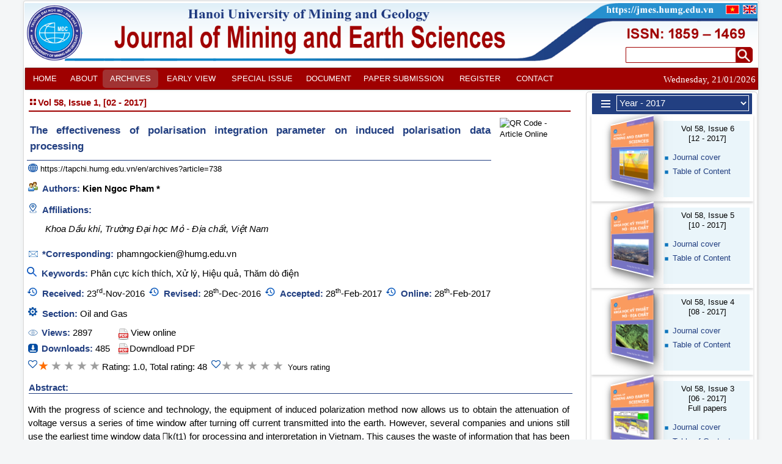

--- FILE ---
content_type: text/html; charset=utf-8
request_url: https://jmes.humg.edu.vn/en/archives?article=738
body_size: 10444
content:
<!DOCTYPE html>
<html lang="en-gb" dir="ltr">
<head>
	<meta name="viewport" content="width=device-width, initial-scale=1.0" />
	<meta charset="utf-8" />
	<base href="https://jmes.humg.edu.vn/en/archives" />
	<meta name="keywords" content="Phân cực kích thích, Xử lý, Hiệu quả, Thăm dò điện" />
	<meta name="author" content="hainamhumg@gmail.com" />
	<meta property="og:title" content="Vol 58, Issue 1, [02 - 2017]: The effectiveness of polarisation integration parameter on induced polarisation data processing - The effectiveness of polarisation integration parameter on induced polarisation data processing" />
	<meta property="og:type" content="article" />
	<meta property="og:url" content="https://tapchi.humg.edu.vn/en/archives?article=738" />
	<meta property="og:description" content="With the progress of science and technology, the equipment of induced polarization method now allows us to obtain the attenuation of voltage versus a series of time window after turning off current transmitted into the earth. However, several companies and unions still use the earliest time window data k(t1) for processing and interpretation in Vietnam. This causes the waste of information that has been observed by the measurement instruments. In order to utilize the overall achieved data, we introduced and tested polarization integration parameter. The results with field data prove the ability to enhance the resolution of the parameter." />
	<meta property="og:image" content="https://tapchi.humg.edu.vn/images/tapchi_bia/tbia58ky1.png" />
	<meta property="og:site_name" content="Journal of Mining and Earth Sciences" />
	<link rel="schema.DC" href="http://purl.org/dc/elements/1.1/" />
	<meta name="DC.Creator.PersonalName" content="Kien Ngoc Pham" />
	<meta name="DC.Date.dateSubmitted" scheme="ISO8601" content="2016-11-23" />
	<meta name="DC.Date.created" scheme="ISO8601" content="2017-02-28" />
	<meta name="DC.Date.issued" scheme="ISO8601" content="2017-02-28" />
	<meta name="DC.Date.modified" scheme="ISO8601" content="2017-02-28" />
	<meta name="DC.Description" xml:lang="en" content="With the progress of science and technology, the equipment of induced polarization method now allows us to obtain the attenuation of voltage versus a series of time window after turning off current transmitted into the earth. However, several companies and unions still use the earliest time window data k(t1) for processing and interpretation in Vietnam. This causes the waste of information that has been observed by the measurement instruments. In order to utilize the overall achieved data, we introduced and tested polarization integration parameter. The results with field data prove the ability to enhance the resolution of the parameter." />
	<meta name="DC.Description" xml:lang="vi" content="Cùng với sự tiến bộ của khoa học kỹ thuật, máy móc đo ghi phân cực kích thích ngày càng hiện đại, cho phép ghi lại các giá trị suy giảm hiệu điện thế phân cực ở nhiều cửa sổ thời gian sau khi ngắt dòng phát. Tuy nhiên, tại Việt Nam, một số đơn vị sản xuất vẫn đang sử dụng tham số độ phân cực ở thời gian sớm k(t1) để xử lý tài liệu phân cực kích thích dòng một chiều. Điều này gây ra lãng phí thông tin ghi được liên quan đến các đối tượng dưới sâu. Để tận dụng các thông tin đo ghi được, tác giả tiến hành thử nghiệm tham số tích phân độ phân cực trong xử lý tài liệu phân cực kích thích dòng một chiều. Kết quả nghiên cứu thực nghiệm trên một tuyến đo đã biết trước điểm quặng vàng cho thấy hiệu quả nâng cao độ phân giải của tham số này." />
	<meta name="DC.Format" scheme="IMT" content="application/pdf" />
	<meta name="DC.Identifier" content="738" />
	<meta name="DC.Identifier.pageNumber" content="0-0" />
	<meta name="DC.Identifier.DOI" content="" />
	<meta name="DC.Identifier.URI" content="https://tapchi.humg.edu.vn/en/archives?article=738" />
	<meta name="DC.Language" scheme="ISO639-1" content="vi" />
	<meta name="DC.Rights" content="Copyright © 2026 Hanoi University of Mining and Geology" />
	<meta name="DC.Source.ISSN" content="1859 – 1469" />
	<meta name="DC.Source.Issue" content="1" />
	<meta name="DC.Source.Volume" content="58" />
	<meta name="DC.Source.URI" content="https://tapchi.humg.edu.vn/en/" />
	<meta name="DC.Title" content="Hiệu quả của tham số tích phân độ phân cực trong xử lý tài liệu phân cực kích thích dòng một chiều" />
	<meta name="DC.Title.Alternative" content="The effectiveness of polarisation integration parameter on induced polarisation data processing" />
	<meta name="DC.Type" content="Text.Serial.Journal" />
	<meta name="DC.Type.articleType" content="Scientific article" />
	<meta name="gs_meta_revision" content="1.1" />
	<meta name="citation_journal_title" content="Journal of Mining and Earth Sciences" />
	<meta name="citation_journal_abbrev" content="JMES" />
	<meta name="citation_issn" content="1859 – 1469" />
	<meta name="citation_author" content="Kien Ngoc Pham" />
	<meta name="citation_author_institution" content="Khoa Dầu khí" />
	<meta name="citation_title" content="The effectiveness of polarisation integration parameter on induced polarisation data processing" />
	<meta name="citation_date" content="2017/02/28" />
	<meta name="citation_volume" content="58" />
	<meta name="citation_issue" content="1" />
	<meta name="citation_firstpage" content="0" />
	<meta name="citation_lastpage" content="0" />
	<meta name="citation_doi" content="" />
	<meta name="citation_abstract_html_url" content="https://tapchi.humg.edu.vn/en/archives?article=738" />
	<meta name="citation_pdf_url" content="https://tapchi.humg.edu.vn/images/paper/2-Pham_ngoc_Kien_7-15.pdf" />
	<meta name="description" content="Tạp chí Khoa học kỹ thuật Mỏ - Địa chất - Journal of Mining and Earth Sciences" />
	<title>Vol 58, Issue 1, [02 - 2017]: The effectiveness of polarisation integration parameter on induced polarisation data processing - The effectiveness of polarisation integration parameter on induced polarisation data processing</title>
	<link href="/templates/protostar/favicon.ico" rel="shortcut icon" type="image/vnd.microsoft.icon" />
	<link href="/templates/protostar/css/template.css?8eb8d54378d161e3c5ff2c349ac453cc" rel="stylesheet" />
	<link href="/templates/protostar/css/modules2.1.css?8eb8d54378d161e3c5ff2c349ac453cc" rel="stylesheet" />
	<link href="https://fonts.googleapis.com/css?family=Open+Sans" rel="stylesheet" />
	<style>
#scrollToTop {
	cursor: pointer;
	font-size: 0.9em;
	position: fixed;
	text-align: center;
	z-index: 9999;
	-webkit-transition: background-color 0.2s ease-in-out;
	-moz-transition: background-color 0.2s ease-in-out;
	-ms-transition: background-color 0.2s ease-in-out;
	-o-transition: background-color 0.2s ease-in-out;
	transition: background-color 0.2s ease-in-out;

	background: #ffffff;
	color: #ffffff;
	border-radius: 15px;
	padding-left: 0px;
	padding-right: 0px;
	padding-top: 0px;
	padding-bottom: 0px;
	right: 20px; bottom: 5px;
}

#scrollToTop:hover {
	background: #9f0000;
	color: #ffffff;
}

#scrollToTop > img {
	display: block;
	margin: 0 auto;
}
	h1, h2, h3, h4, h5, h6, .site-title {
		font-family: 'Open Sans', sans-serif;
	}
	body.site {
		border-top: 0px solid #0088cc;
		background-color: #f4f6f7;
	}
	
	</style>
	<script type="application/json" class="joomla-script-options new">{"csrf.token":"16503e5de23b168241e35e15ccde5b8f","system.paths":{"root":"","base":""}}</script>
	<script src="/media/system/js/mootools-core.js?8eb8d54378d161e3c5ff2c349ac453cc"></script>
	<script src="/media/system/js/core.js?8eb8d54378d161e3c5ff2c349ac453cc"></script>
	<script src="/media/system/js/mootools-more.js?8eb8d54378d161e3c5ff2c349ac453cc"></script>
	<script src="/media/plg_system_sl_scrolltotop/js/scrolltotop_mt.js"></script>
	<script src="/media/jui/js/jquery.min.js?8eb8d54378d161e3c5ff2c349ac453cc"></script>
	<script src="/media/jui/js/jquery-noconflict.js?8eb8d54378d161e3c5ff2c349ac453cc"></script>
	<script src="/media/jui/js/jquery-migrate.min.js?8eb8d54378d161e3c5ff2c349ac453cc"></script>
	<script src="/media/system/js/caption.js?8eb8d54378d161e3c5ff2c349ac453cc"></script>
	<script src="/media/jui/js/bootstrap.min.js?8eb8d54378d161e3c5ff2c349ac453cc"></script>
	<script src="/templates/protostar/js/template.js?8eb8d54378d161e3c5ff2c349ac453cc"></script>
	<!--[if lt IE 9]><script src="/media/jui/js/html5.js?8eb8d54378d161e3c5ff2c349ac453cc"></script><![endif]-->
	<script>
document.addEvent('domready', function() {
	new Skyline_ScrollToTop({
		'image':		'/images/top.png',
		'text':			'',
		'title':		'',
		'className':	'scrollToTop',
		'duration':		500,
		'transition':	Fx.Transitions.linear
	});
});jQuery(window).on('load',  function() {
				new JCaption('img.caption');
			});
	</script>

</head>
<body class="site com_content view-article no-layout no-task itemid-129">
	<!-- Body -->
	<div class="body" id="top">
		<div class="container">
			<!-- Header -->
			<header class="header" role="banner">
				<div style="position: relative; " class="header-inner clearfix">
				
					<a class="brand pull-left" href="/">
						<img  id="logo" data-lg="1" src="/images/banners/logo_en.png"/>											</a>
							<div class="swichlang">
								<div class="mod-languages">
	<ul class="lang-inline" dir="ltr">
	<li class="lang-active">
	<a href="https://tapchi.humg.edu.vn/vi/archives?article=738"><img src="/images/vn.jpg" alt="Ti&#7871;ng Vi&#7879;t" title="Ti&#7871;ng Vi&#7879;t" /></a>
	</li>
	<li>
	<a href="https://jmes.humg.edu.vn/en/archives?article=738"><img src="/images/en.jpg" alt="English" title="English" /></a>
	</li>
</ul>
</div>
							</div>
						<div class="search hidden-phone hidden-tablet">
							<!--form action="" method="post" id="frmfind" name="frmfind" enctype="multipart/form-data" -->
								<input class="searchinput" list="listkeyword"  onkeyup ="search_enter(event,'https://jmes.humg.edu.vn/en','txtsearch_home');" id ="txtsearch_home" name ="txtsearch_home" type="search" ><div onclick ="search_home('https://jmes.humg.edu.vn/en','txtsearch_home');" class="searchButton"></div>		
						  <datalist id="listkeyword">
				         <option value="well delivery">
<option value="3D model">
<option value="D sequence">
<option value="Digital Elevation Model">
<option value="Inversion">
<option value="groundwater exploitation">
<option value="Neural network">
<option value="Reinforcement">
<option value="Phương pháp khai thác gaslift">
<option value="Ground vibration">
<option value="Lao Cai">
<option value="Tam Ky - Phuoc Son">
<option value="Machine learning">
<option value="Machine Learning">
<option value="Sea sand-cement-fly ash column">
<option value="LiDAR point cloud">
<option value="Carbonate">
<option value="Mechanical displacement phase">
<option value="Quang Ninh">
<option value="Forecasting system">
<option value="Bao Thang">
<option value="Existing buildings">
<option value="Stress">
<option value="Artificial intelligence (AI)">
<option value="Open-pit mine">
<option value="Nghi Son economic zone">
<option value="Logistic growth model">
<option value="Resistivity">
<option value="Mong Duong coal mine">
<option value="Unconfined compressive strength">
			              </datalist>
						   <!--/form -->
					   </div>
				</div>
			</header>
							<nav class="navigation" role="navigation">
					<div class="navbar pull-left">
						<a class="btn btn-navbar collapsed" data-toggle="collapse" data-target=".nav-collapse">
							<!--span class="element-invisible"></span>
							<!--span class="icon-bar"></span>
							<span class="icon-bar"></span>
							<span class="icon-bar"></span-->	
							<img src="/images/menumb.png">							
						</a>					
					</div>
						<div class="search2 hidden-desktop">
							<input list="listkeywordmb" class="searchinput"  onkeyup ="search_enter(event,'https://jmes.humg.edu.vn/en','txtsearch_home_mb');" id ="txtsearch_home_mb" name ="txtsearch_home_mb" type="search" placeholder="Enter keywords"><div onclick ="search_home('https://jmes.humg.edu.vn/en','txtsearch_home_mb');" class="searchButton"></div>	
						  <datalist id="listkeywordmb">
				         <option value="well delivery">
<option value="3D model">
<option value="D sequence">
<option value="Digital Elevation Model">
<option value="Inversion">
<option value="groundwater exploitation">
<option value="Neural network">
<option value="Reinforcement">
<option value="Phương pháp khai thác gaslift">
<option value="Ground vibration">
<option value="Lao Cai">
<option value="Tam Ky - Phuoc Son">
<option value="Machine learning">
<option value="Machine Learning">
<option value="Sea sand-cement-fly ash column">
<option value="LiDAR point cloud">
<option value="Carbonate">
<option value="Mechanical displacement phase">
<option value="Quang Ninh">
<option value="Forecasting system">
<option value="Bao Thang">
<option value="Existing buildings">
<option value="Stress">
<option value="Artificial intelligence (AI)">
<option value="Open-pit mine">
<option value="Nghi Son economic zone">
<option value="Logistic growth model">
<option value="Resistivity">
<option value="Mong Duong coal mine">
<option value="Unconfined compressive strength">
			              </datalist>					   
					   </div>				
					<div class="nav-collapse" id="myHeader">
						<div style="padding:0px;" class="container">
							<ul class="nav menu nav-pills mod-list">
<li class="item-117 default"><a href="/en/" >HOME</a></li><li class="item-116 deeper parent"><span class="nav-header " title="About JMES"><a>ABOUT</a></span>
<ul class="nav-child unstyled small"><li class="item-122"><a href="/en/about/about-jmes" >About JMES</a></li><li class="item-123"><a href="/en/about/editorial-board" >Editorial board</a></li><li class="item-150"><a href="/en/about/aims-and-scope" >Aims and Scope</a></li><li class="item-151"><a href="/en/about/journal-policies" >Journal Policies</a></li><li class="item-166"><a href="/en/about/ethics" >Ethics</a></li><li class="item-161"><a href="/en/about/insights" >Journal Insights</a></li></ul></li><li class="item-129 current active"><a href="/en/archives" >ARCHIVES</a></li><li class="item-170"><a href="/en/early-view" >EARLY VIEW</a></li><li class="item-141"><a href="/en/special" >SPECIAL ISSUE</a></li><li class="item-143 deeper parent"><span class="nav-header " title="Document"><a>DOCUMENT</a></span>
<ul class="nav-child unstyled small"><li class="item-128"><a href="/en/document/submission-guidelines" >Author Guidelines</a></li><li class="item-152"><a href="https://jmes.humg.edu.vn/images/Template_En.docx" target="_blank" rel="noopener noreferrer">Template_En</a></li><li class="item-168"><a href="https://jmes.humg.edu.vn/images/Template_Vi.docx" target="_blank" rel="noopener noreferrer">Template_Vi</a></li><li class="item-147"><a href="https://jmes.humg.edu.vn/images/JMES_Author_Eng.pdf" target="_blank" rel="noopener noreferrer">For Authors</a></li><li class="item-155"><a href="https://jmes.humg.edu.vn/images/JMES_Reviewer_Eng.pdf" target="_blank" rel="noopener noreferrer">For Reviewers</a></li><li class="item-158"><a href="/en/document/copyright-notice" >Copyright Notice</a></li><li class="item-159"><a href="/en/document/privacy-statement" >Privacy Statement</a></li></ul></li><li class="item-130"><a href="https://jmes.humg.edu.vn/ojs31/index.php/jmes/submissions" title="Paper Submission">PAPER SUBMISSION</a></li><li class="item-138"><a href="https://jmes.humg.edu.vn/ojs31/index.php/jmes/user/register" title="Register">REGISTER</a></li><li class="item-131"><a href="/en/contact" >CONTACT</a></li><div class="hidden-phone hidden-tablet" style="font-family: Georgia; margin:9px 3px 0px 0px; ; font-size: 11pt;; color: white;text-align: right;">Wednesday, 21/01/2026</div></ul>



						</div>	
					</div>
				</nav>
						
			<div class="row-fluid">
								<div id="content" role="main" class="span9"> <!--main id="content"-->
				
					       								<div class="clearfix"></div>
                                
                                <div class="item-page" itemscope itemtype="https://schema.org/Article">
	<meta itemprop="inLanguage" content="en-GB" />
	
		
						
		
	
	
		
								<div itemprop="articleBody">
		<p><script src="/modules/mod_tapchi/mod_tapchi.js"></script><script src="/modules/mod_tapchi/mod_rating.js"></script><div id="tapchi">
<div  class="tapchi_baibao_so"><div class="hidden-desktop tapchi_baibao_linkmobie"><a href="https://tapchi.humg.edu.vn/en/archives?listall=1">Archives</a><div class="tapchi_baibao_cach">&nbsp;</div><a href="https://tapchi.humg.edu.vn/en/archives?year=2017&v=1">Year 2017</a><div class="tapchi_baibao_cach">&nbsp;</div></div>
<a href="https://tapchi.humg.edu.vn/en/archives?volid=88">Vol 58, Issue 1, [02 - 2017]</a></div>
<div id="tapchi_fullpdf" style="padding:3px 0px 0px 3px; width: 100%;" ><div class="tapchi_baibao">
<div class="rowreg">
<div class="tapchi_baibao_contain">
<div class="tapchi_baibao_ten">
<p>The effectiveness of polarisation integration parameter on induced polarisation data processing</p></div>
<div class="tapchi_baibao_www">https://tapchi.humg.edu.vn/en/archives?article=738</div>
</div>
<div class="tapchi_baibao_qr">
<img title="QR Code - Article Online" class="tapchi_baibao_qr" src="https://tapchi.humg.edu.vn/modules/mod_tapchi/qr/article_738.png"></div>
</div>
<ul class="tapchi_baibao_tacgia"><li><span class="tapchi_baibao_head">Authors: </span><b><a target="_blank" href="/search?author=Kien Ngoc Pham">Kien Ngoc Pham *</a></b></li></ul>
<ul class="tapchi_baibao_coquan"><li><p <span class="tapchi_baibao_head" style="font-style:normal; text-align:left;">Affiliations: </p><p style="padding-left:5px; display:inline-block"> Khoa Dầu khí, Trường Đại học Mỏ - Địa chất, Việt Nam  </p></li></ul>
<ul class="tapchi_baibao_email"><li><div style="float:left; display:inline-block"><span class="tapchi_baibao_head">*Corresponding: </span></div><div style="padding-left:5px; display:inline-block"> <span id="cloak161cb87603242be40cd000bd80b07a94">This email address is being protected from spambots. You need JavaScript enabled to view it.</span><script type='text/javascript'>
				document.getElementById('cloak161cb87603242be40cd000bd80b07a94').innerHTML = '';
				var prefix = '&#109;a' + 'i&#108;' + '&#116;o';
				var path = 'hr' + 'ef' + '=';
				var addy161cb87603242be40cd000bd80b07a94 = 'ph&#97;mng&#111;ck&#105;&#101;n' + '&#64;';
				addy161cb87603242be40cd000bd80b07a94 = addy161cb87603242be40cd000bd80b07a94 + 'h&#117;mg' + '&#46;' + '&#101;d&#117;' + '&#46;' + 'vn';
				var addy_text161cb87603242be40cd000bd80b07a94 = 'ph&#97;mng&#111;ck&#105;&#101;n' + '&#64;' + 'h&#117;mg' + '&#46;' + '&#101;d&#117;' + '&#46;' + 'vn';document.getElementById('cloak161cb87603242be40cd000bd80b07a94').innerHTML += '<a ' + path + '\'' + prefix + ':' + addy161cb87603242be40cd000bd80b07a94 + '\'>'+addy_text161cb87603242be40cd000bd80b07a94+'<\/a>';
		</script></div></li></ul>
<ul class="tapchi_baibao_tukhoa"><li><span class="tapchi_baibao_head">Keywords:</span> <a target="_blank" href="/search?key=Phân cực kích thích">Phân cực kích thích</a>, <a target="_blank" href="/search?key= Xử lý"> Xử lý</a>, <a target="_blank" href="/search?key= Hiệu quả"> Hiệu quả</a>, <a target="_blank" href="/search?key= Thăm dò điện"> Thăm dò điện</a></li></ul>
<ul style="display:inline-block;" class="tapchi_baibao_ngay"><li ><span class="tapchi_baibao_head">Received: </span>23<sup>rd</sup>-Nov-2016</li></ul>
<ul style="display:inline-block;" class="tapchi_baibao_ngay"><li><span class="tapchi_baibao_head">Revised: </span>28<sup>th</sup>-Dec-2016</li></ul>
<ul style="display:inline-block;" class="tapchi_baibao_ngay"><li><span class="tapchi_baibao_head">Accepted: </span>28<sup>th</sup>-Feb-2017</li></ul>
<ul style="display:inline-block;" class="tapchi_baibao_ngay"><li><span class="tapchi_baibao_head">Online: </span>28<sup>th</sup>-Feb-2017</li></ul>
<ul class="tapchi_baibao_linhvuc"><li><span class="tapchi_baibao_head">Section: </span><a target="_blank" href="/search?field=9">Oil and Gas</a></li></ul>
</div>
<div class="tapchi_baibao_luotxem"><span class="tapchi_baibao_head">Views: </span>2897</div>
<div class="tapchi_baibao_pdf"><a class="link hidden-phone hidden-tablet" onclick="LoadML('738','full','en-GB');">View online</a><a class="link hidden-desktop" onclick="LoadML('738','full_mobi','en-GB');">View online</a></div>
<div style ="display: block;"><div class="tapchi_baibao_luottai"><span class="tapchi_baibao_head">Downloads: </span>485</div>
<div class="tapchi_baibao_download"><a class="link" target="_blank" href="https://jmes.humg.edu.vn/images/paper/2-Pham_ngoc_Kien_7-15.pdf">Downdload PDF</a></div>
</div>
<div style ="display: block;"><div style ="display: inline-block;"><span  id="restaurant_list">

        <div class ="tapchi_baibao_rating"> <span value="1" class="star star_selected">&#9733;</span><span value="2"  class="star" >&#9733;</span><span value="3"  class="star" >&#9733;</span><span value="4"  class="star" >&#9733;</span><span value="5"  class="star" >&#9733;</span><span style ="display: inline-block;" >Rating: 1.0,&nbsp;Total rating: 48</span></div></span></div>
<div style ="display: inline-block;"><span id="restaurant_list2">

	 <ul class ="tapchi_baibao_rating" onMouseLeave="mouseOutRating(738,0);"> <li value="1"  id="738_1" class="star" onclick="addRating(738,1,'g8pm8v526jft1t5ruot5hehlvs','en-GB');" onMouseOver="mouseOverRating(738,1);">&#9733;</li><li value="2"  id="738_2" class="star" onclick="addRating(738,2,'g8pm8v526jft1t5ruot5hehlvs','en-GB');" onMouseOver="mouseOverRating(738,2);">&#9733;</li><li value="3"  id="738_3" class="star" onclick="addRating(738,3,'g8pm8v526jft1t5ruot5hehlvs','en-GB');" onMouseOver="mouseOverRating(738,3);">&#9733;</li><li value="4"  id="738_4" class="star" onclick="addRating(738,4,'g8pm8v526jft1t5ruot5hehlvs','en-GB');" onMouseOver="mouseOverRating(738,4);">&#9733;</li><li value="5"  id="738_5" class="star" onclick="addRating(738,5,'g8pm8v526jft1t5ruot5hehlvs','en-GB');" onMouseOver="mouseOverRating(738,5);">&#9733;</li>
	 </ul>
	 </span><span style ="display: inline-block;">Yours rating</span></div>
</div>
<div><p class="tapchi_tomtathead">Abstract:</p>
<p class="tapchi_tomtat">With the progress of science and technology, the equipment of induced polarization method now allows us to obtain the attenuation of voltage versus a series of time window after turning off current transmitted into the earth. However, several companies and unions still use the earliest time window data k(t1) for processing and interpretation in Vietnam. This causes the waste of information that has been observed by the measurement instruments. In order to utilize the overall achieved data, we introduced and tested polarization integration parameter. The results with field data prove the ability to enhance the resolution of the parameter.</p>
</div>
</div>
<div class="tapchi_baibao_trichdan">How to Cite</div><div style="display:inline-block;"> 
<select onchange="open_trichdan(738,this.value,'en-GB')" class="tapchi_baibao_trichdan_cbo"><option selected value="ACM">ACM</option>
<option value="ACS">ACS</option>
<option value="APA">APA</option>
<option value="ABNT">ABNT</option>
<option value="Chicago">Chicago</option>
<option value="Harvard">Harvard</option>
<option value="IEEE">IEEE</option>
<option value="MLA">MLA</option>
<option value="Turabian">Turabian</option>
<option value="Vancouver">Vancouver</option>
</select></div>
<div style="display:inline-block;"> 
<select onchange="open_trichdan(738,this.value,'en-GB')" class="tapchi_baibao_trichdan_cbo"><option selected value="">Download Citation</option>
<option value="enw">Endnote(enw)</option>
<option value="ris">Endnote/Zotero/Mendeley(ris)</option>
<option value="bib">BibTeX</option>
</select></div>
<div id="trichdan2" class="tapchi_baibao_trichdan_content"><div id="trichdan" class="tapchi_baibao_trichdan_content1"> Pham, K.Ngoc 2017. The effectiveness of polarisation integration parameter on induced polarisation data processing (in Vietnamese). <i>Journal of Mining and Earth Sciences</i>. 58, 1 (Feb, 2017).</div><img title="CopyToClipboard " onclick="CopyToClipboard('trichdan')" class="tapchi_baibao_trichdan_coppy" src="/images/coppy.jpg">
</div><p class="tapchi_baibao_lienquan">Other articles</p>
<div >
<div class="tapchi_baibao2">
<ul class="tapchi_tenbaibao">
<li><a href="/archives?article=739">3. The application of logical information problem in combining with statistical method to estimate mineral resources of the hydrothermalmetasomatic kaolins in the northeastern region of Quang Ninh</a></li></ul>
</div>
<div class="tapchi_baibao2">
<ul class="tapchi_tenbaibao">
<li><a href="/archives?article=740">4. Application of power electronic converters in grid-connected control of wind turbine</a></li></ul>
</div>
<div class="tapchi_baibao2">
<ul class="tapchi_tenbaibao">
<li><a href="/archives?article=741">5. Accuracy Improvement of Object Recognition for Establishment of Topographic Database from UAV Images</a></li></ul>
</div>
<div class="tapchi_baibao2">
<ul class="tapchi_tenbaibao">
<li><a href="/archives?article=742">6. Mapping risk of land degradation in Dien Bien, Lai Chau Province using remote sensing and GIS</a></li></ul>
</div>
<div class="tapchi_baibao2">
<ul class="tapchi_tenbaibao">
<li><a href="/archives?article=743">7. Improving the Accuracy of the INS/GNSS Integrated Navigation System with Non‐Holonomic Constraint</a></li></ul>
</div>
</div></div>
</p>	</div>

						
							</div>

                                <div id="system-message-container">
	</div>

                            				</div><!--/main-->
				
				<div id="aside" class="span3" >
					<div  class="borderPannel sidebar-nav">
					<!-- div class="ja-box-tr0"> </div-->
								<!-- Begin Right Sidebar -->
							<!--div class="ja-box-br">
                                <div class="ja-box-bl"><div class="ja-box-tr"><div class="ja-box-tl">
                                            <div class="ja-box-ct clearfix"-->
                                               		<div class="moduletable">
						<script src="/modules/mod_so/mod_so.js"></script><script src="/modules/mod_smartgeo_xyz/xml.js"></script><div class="hidden-phone hidden-tablet"><div style="display:block; height:28px; padding: 3px 5px 3px 40px; " class="menubox-header"><div class="so_namcbo"><select onchange="open_so('https://tapchi.humg.edu.vn/en/',this.value)" id="cbo_year_so"><option  value="2">Special Issues</option>
<option  value="1">English Issues</option>
<option  value="2025">Year - 2025</option>
<option  value="2024">Year - 2024</option>
<option  value="2023">Year - 2023</option>
<option  value="2022">Year - 2022</option>
<option  value="2021">Year - 2021</option>
<option  value="2020">Year - 2020</option>
<option  value="2019">Year - 2019</option>
<option  value="2018">Year - 2018</option>
<option selected value="2017">Year - 2017</option>
<option  value="2016">Year - 2016</option>
<option  value="2015">Year - 2015</option>
<option  value="2014">Year - 2014</option>
<option  value="2013">Year - 2013</option>
<option  value="2012">Year - 2012</option>
</select></div></div>
<div class="rowreg so_container">
<div class="so_divimg">
<div class="book-container"><div class="book"><a href="/archives?volid=129"><img title="List of articles" class="so_img" src="/images/tapchi_bia/tbia58ky6_TA.png"></a></div></div>
</div>
<div id="so_129" class="so_tenso" ><p><a title="List of articles" href="/archives?volid=129">Vol 58, Issue 6<br>[12 - 2017]</a></p><ul style="margin-left:10px;" class="so_imgul latestnews">
<li><a onclick="LoadML('129','bia','en-GB',0,0);">Journal cover</a></li><li><a class="hidden-phone hidden-tablet" onclick="LoadML('129','ml','en-GB',0,0);">Table of Content</a><a class="hidden-desktop" onclick="LoadML('129','ml_mobi','en-GB',0,0);">Table of Content</a></li></ul>
</div>
</div>
<div class="rowreg so_container">
<div class="so_divimg">
<div class="book-container"><div class="book"><a href="/archives?volid=127"><img title="List of articles" class="so_img" src="/images/tapchi_bia/tbia58ky5.png"></a></div></div>
</div>
<div id="so_127" class="so_tenso" ><p><a title="List of articles" href="/archives?volid=127">Vol 58, Issue 5<br>[10 - 2017]</a></p><ul style="margin-left:10px;" class="so_imgul latestnews">
<li><a onclick="LoadML('127','bia','en-GB',0,0);">Journal cover</a></li><li><a class="hidden-phone hidden-tablet" onclick="LoadML('127','ml','en-GB',0,0);">Table of Content</a><a class="hidden-desktop" onclick="LoadML('127','ml_mobi','en-GB',0,0);">Table of Content</a></li></ul>
</div>
</div>
<div class="rowreg so_container">
<div class="so_divimg">
<div class="book-container"><div class="book"><a href="/archives?volid=106"><img title="List of articles" class="so_img" src="/images/tapchi_bia/tbia58ky4.png"></a></div></div>
</div>
<div id="so_106" class="so_tenso" ><p><a title="List of articles" href="/archives?volid=106">Vol 58, Issue 4<br>[08 - 2017]</a></p><ul style="margin-left:10px;" class="so_imgul latestnews">
<li><a onclick="LoadML('106','bia','en-GB',0,0);">Journal cover</a></li><li><a class="hidden-phone hidden-tablet" onclick="LoadML('106','ml','en-GB',0,0);">Table of Content</a><a class="hidden-desktop" onclick="LoadML('106','ml_mobi','en-GB',0,0);">Table of Content</a></li></ul>
</div>
</div>
<div class="rowreg so_container">
<div class="so_divimg">
<div class="book-container"><div class="book"><a href="/archives?volid=100"><img title="List of articles" class="so_img" src="/images/tapchi_bia/tbia58ky3_TA.png"></a></div></div>
</div>
<div id="so_100" class="so_tenso" ><p><a title="List of articles" href="/archives?volid=100">Vol 58, Issue 3<br>[06 - 2017]<br>Full papers</a></p><ul style="margin-left:10px;" class="so_imgul latestnews">
<li><a onclick="LoadML('100','bia','en-GB',0,0);">Journal cover</a></li><li><a class="hidden-phone hidden-tablet" onclick="LoadML('100','ml','en-GB',0,0);">Table of Content</a><a class="hidden-desktop" onclick="LoadML('100','ml_mobi','en-GB',0,0);">Table of Content</a></li></ul>
</div>
</div>
<div class="rowreg so_container">
<div class="so_divimg">
<div class="book-container"><div class="book"><a href="/archives?volid=93"><img title="List of articles" class="so_img" src="/images/tapchi_bia/tbia58ky2.png"></a></div></div>
</div>
<div id="so_93" class="so_tenso" ><p><a title="List of articles" href="/archives?volid=93">Vol 58, Issue 2<br>[04 - 2017]</a></p><ul style="margin-left:10px;" class="so_imgul latestnews">
<li><a onclick="LoadML('93','bia','en-GB',0,0);">Journal cover</a></li><li><a class="hidden-phone hidden-tablet" onclick="LoadML('93','ml','en-GB',0,0);">Table of Content</a><a class="hidden-desktop" onclick="LoadML('93','ml_mobi','en-GB',0,0);">Table of Content</a></li></ul>
</div>
</div>
<div class="rowreg so_container">
<div class="so_divimg">
<div class="book-container"><div class="book"><a href="/archives?volid=88"><img title="List of articles" class="so_img" src="/images/tapchi_bia/tbia58ky1.png"></a></div></div>
</div>
<div id="so_88" class="so_tenso_select" ><p><a title="List of articles" href="/archives?volid=88">Vol 58, Issue 1<br>[02 - 2017]</a></p><ul style="margin-left:10px;" class="so_imgul latestnews">
<li><a onclick="LoadML('88','bia','en-GB',0,0);">Journal cover</a></li><li><a class="hidden-phone hidden-tablet" onclick="LoadML('88','ml','en-GB',0,0);">Table of Content</a><a class="hidden-desktop" onclick="LoadML('88','ml_mobi','en-GB',0,0);">Table of Content</a></li></ul>
</div>
</div>
<input type="hidden" id="txtso_select" name="txtso_select" value="88" />
</div>
<script>
function open_so(www,xvalue){
	if ((xvalue==1) || (xvalue==2)){
		link=www + "archives?s=";
	} else {
		link=www + "archives?year=";
	}
	window.location.href = link + xvalue;
}
</script>		</div>
			<div class="moduletable">
						<div class="hidden-desktop">
	<h3 class="menubox-header">Abstracting & Indexing</h3>
	<div style="text-align:center;" class="modullink">
		<p><a target="_blank" href="https://scholar.google.com/citations?hl=en&user=U-nb7GIAAAAJ&view_op=list_works&sortby=pubdate"><img class="link_img" src="/images/menu-home/Google_Scholar_logo.png"></p>
<script src="/modules/mod_chart/chart.min.js"></script><table align="center" cellpadding="0" cellspacing="0" style="width: 100%;" class="s_tbl">
<tbody>
<tr align="left" title="This is the number of citations to all publications. The second column has the &quot recent&quot version of this metric which is the number of new citations in the last 5 years to all publications.">
<td>&nbsp;</td>
<td>Citations</td>
<td align="right">1305</td>
</tr>
<tr align="left" title="h-index is the largest number h such that h publications have at least h citations. The second column has the &quot recent&quot version of this metric which is the largest number h such that h publications have at least h new citations in the last 5 years.">
<td>&nbsp;</td>
<td>h-index</td>
<td align="right">13</td>
</tr>
<tr align="left" title="i10-index is the number of publications with at least 10 citations. The second column has the &quot recent&quot version of this metric which is the number of publications that have received at least 10 new citations in the last 5 years.">
<td>&nbsp;</td>
<td>i10-index</td>
<td align="right">25</td>
</tr>
</tbody>
</table>
	<div style=" margin-left:0px; margin-top:10px; padding-bottom:5px; margin-bottom:1px; width:auto; height:150px " class="">
<canvas id="myscholar"></canvas>
 </div>
    <script>
      var ctscholar = document.getElementById('myscholar').getContext('2d');
      var myscholar = new Chart(ctscholar, {
     options:{
        responsive: true,
        maintainAspectRatio: false,
	          scales: {
            yAxes: [{
                ticks: {
                    fontSize: 11, display: true,  beginAtZero:true
                },
                  gridLines: {
                       color: 'rgba(204,204,204,0.3)', display: true 
                },
              barPercentage: 0.8,
              barThickness: 11
            }],
            xAxes: [{
                ticks: {
                    fontSize: 11, beginAtZero:true
                },
               gridLines: {
                    display: false 
                },
              barPercentage: 1,
              color: 'grey',
              barThickness: 17
            }]
        },
        title:{
          display:false
        },
        legend:{
          display:false,
          position:'right',
          labels:{
            fontColor:'#000'
          }
        },
        layout:{
          padding:{
            left:0,
            right:0,
            bottom:0,
            top:5
          }
        },
        tooltips:{
          enabled:true
        }
      },
          type: 'bar',
          data: {
            labels: ["2014","2015","2016","2017","2018","2011","2026"],
            datasets: [{ 
                data: [5,21,11,30,27,3,7],
                label: "Cited by",
                borderColor: "rgb(102,102,102)",
                backgroundColor: "rgba(102,102,102,0.8)",
                borderWidth:0
              }
            ]
          },
        });
    </script>
		 </a><hr>		
		<p><a target="_blank" href="https://search.crossref.org/?q=%22Journal+of+Mining+and+Earth+Sciences%22+%26+%22https%3A%2F%2Fdoi.org%2F10.46326%2FJMES%22&from_ui=yes"><img class="link_img" src="/images/menu-home/crossref-logo.png"></a></p><hr>
		<p><a target="_blank" href="https://vcgate.vnu.edu.vn/statistics/journals/journal-of-mining-and-earth-sciences"><img class="link_img" src="/images/menu-home/vcgate1.png"></a></p><hr>
		<p><a target="_blank" href="http://vjol.info.vn/index.php/tcidhmodiachat"><img class="link_img" src="/images/menu-home/vjol.png"></a></p><hr>
		<p><a target="_blank" href="https://www.webofscience.com/wos/author/record/GOG-9885-2022"><img class="link_img" src="/images/menu-home/publons.png"></a></p><hr>
		<p><a href="/document/submission-guidelines"><img class="link_img" src="/images/menu-home/author-guideline.png"></a></p>
			<p><a target="_blank" href="/images/Template_Vi.docx"><img class="link_img" src="/images/menu-home/template_vi.png"></a></p>
		<p><a target="_blank" href="/images/Template_En.docx"><img class="link_img" src="/images/menu-home/template_en.png"></a></p>			
	</div>
</div>
       		</div>
	
                                            <!--/div>
                                        </div>
                                    </div>
                                </div>
                            </div>
						
						
						<!-- End Right Sidebar -->

								
										
									
				</div>
			  </div> 
			 
		</div>	
			<!-- Footer -->
            <div class="footerbg ">
				<div style="float: left" class= "footertxt rowreg">
	<div class="col-40" style="float: left; padding-left:2px ;" >
		<div class="footerimg"><img src="/images/menu-home/phong-ban-home.png" alt="" width="20" height="20" /> Journal of Mining and Earth Sciences</div>
		<div class="footerimg"><img src="/images/menu-home/phong-ban-off.png" alt="" width="20" height="20" /> Publishing Office - Hanoi University of Mining and Geology</div>
		<div class="footerimg"><img src="/images/menu-home/phong-ban-place.png" alt="" width="20" height="20" /> No.18 Vien Street - Duc Thang Ward - Bac Tu Liem District - Ha Noi</div>
		<div class="footerimg" ><img src="/images/menu-home/phong-ban-phone.png" alt="" width="20" height="20" /> Tel: (+84-24) 3219 1509  Fax: (+84-24) 3838 9633 </div>
		<div class="footerimg"><img src="/images/menu-home/phong-ban-mail.png" alt="" width="20" height="20" /> Email: jmes@humg.edu.vn</div>
	</div
	<div class="col-60_r">        
		<div style="padding-left:5px; float:right; display: inline-block;" >        
<iframe src="https://www.facebook.com/plugins/page.php?href=https%3A%2F%2Fwww.facebook.com%2Fjmes.humg.edu.vn&tabs&width=540px&height=160px&small_header=true&adapt_container_width=true&hide_cover=false&show_facepile=false&appId=399727967629868" width="540px" height="160px" style="border:none;overflow:hidden" scrolling="no" frameborder="0" allowTransparency="true" allow="encrypted-media"></iframe>
		</div>
		<!--div class="hidden-phone hidden-tablet" style="padding-right:5px; float:right; display: inline-block; " >  		
			<a class="" target="_blank" href="https://www.google.com/maps?ll=21.072164,105.774014&amp;z=14&amp;t=m&amp;hl=en-US&amp;gl=US&amp;mapclient=embed&amp;cid=11561378996254555503">
				<img class="footerplace" src="/images/menu-home/map1.png">
			</a>
		</div-->		
	</div>
</div>

	<div class="footerhumgcoppy">
		<p style="text-align:center; color: #9F0000; "><a title="visit https://humg.edu.vn/en" style="color: #9F0000; " target="_blank" href="https://humg.edu.vn/en" >Copyright &copy;  2016 - 2026 Hanoi University of Mining and Geology</a></p>
	</div>

            </div>
		</div>
	</div>
	<script>
		// When the user scrolls the page, execute myFunction
			window.onscroll = function() {myFunction()};

			// Get the header
			var header = document.getElementById("myHeader");

			// Get the offset position of the navbar
			var sticky = header.offsetTop;

			// Add the sticky class to the header when you reach its scroll position. Remove "sticky" when you leave the scroll position
			function myFunction() {
			  if (window.pageYOffset > sticky) {
				header.classList.add("sticky");
			  } else {
				header.classList.remove("sticky");
			  }
			}
		function search_home(url,txtkw){
			var kw = document.getElementById(txtkw).value;
			window.location.href=url + "/search?keyword=" +kw;
		}
		function search_enter(e,url,txtkw){
			 if (e.keyCode === 13) {
				search_home(url,txtkw);
			 }
		}
					var width = window.innerWidth || document.documentElement.clientWidth || document.body.clientWidth;
			if (width<=600){
				var imglogo=document.getElementById("logo");
				var lg=imglogo.getAttribute("data-lg");
				if (lg=="0"){
					imglogo.src="https://tapchi.humg.edu.vn/images/banners/logomb.png";
				} else {
					imglogo.src="https://tapchi.humg.edu.vn/images/banners/logomb_en.png";
				}
				
			}
			setCookie("ws", width, 365);
			function setCookie(cname, cvalue, exdays) {
			  var d = new Date();
			  d.setTime(d.getTime() + (exdays * 24 * 60 * 60 * 1000));
			  var expires = "expires="+d.toUTCString();
			  document.cookie = cname + "=" + cvalue + ";" + expires + ";path=/";
			}
	  	
		
	</script>
</body>
</html>


--- FILE ---
content_type: text/css
request_url: https://jmes.humg.edu.vn/templates/protostar/css/modules2.1.css?8eb8d54378d161e3c5ff2c349ac453cc
body_size: 8324
content:
@import url(https://fonts.googleapis.com/css?family=Open+Sans);
.autocomplete {
  /*the container must be positioned relative:*/
  position: relative;
  display: inline-block;
}

.autocomplete-items {
  position: absolute;
  border: 1px solid #d4d4d4;
  border-bottom: none;
  border-top: none;
  z-index: 99;
  /*position the autocomplete items to be the same width as the container:*/
  top: 100%;
  left: 0;
  right: 0;
}
.autocomplete-items div {
    padding: 4px;
    cursor: pointer;
    background-color: #fff;
    border-bottom: 0px dashed #d4d4d4;
    background: white url('../images/searchicon_auto.png');
    background-position: 0px 5px; 
    background-repeat: no-repeat;
    padding-left:17px;
  
}
.autocomplete-items div:hover {
  /*when hovering an item:*/
  background-color: #e9e9e9;
}
.autocomplete-active {
  /*when navigating through the items using the arrow keys:*/
  background-color: DodgerBlue !important;
  color: #ffffff;
}
li.star {
    list-style: none;
    display: inline-block;
    margin-right: 3px;
    cursor: pointer;
    color: #9E9E9E;
    font-size:15pt;
}

li.star.selected {
    color: #ff6e00;
    font-size:15pt;
}
.star_light {
    list-style: none;
    display: inline-block;
    margin-right: 3px;
    margin-top: 3px;
    cursor: pointer;
    font-size:12pt;
    color: #ff6e00;
    font-size:13pt;    
}
.star {
    list-style: none;
    display: inline-block;
    margin-right: 3px;
    cursor: pointer;
    color: #9E9E9E;
    font-size:15pt;   
}
.star_selected {
    color: #ff6e00;
    font-size:15pt;
}

.topstatic {
    display: inline-block;
    margin-left: 0px;
    font-size:10pt;
    padding-left:1px;
    width:100%;
    border-bottom: 1px dashed #CCC;
    
}
.topstatic_li1 {
    display: inline-block;
    background: white url('../images/icon-listnew.png');
    background-position: 0px 5px; 
    background-repeat: no-repeat;    
    padding-left:10px;
    margin-left: 0px;
    padding-top: 5px;
    width:55%;	
    color:#223F81;
    
}
.topstatic_li_right1 {
    display: inline-block;
    margin-left: 0px;
   padding-top: 5px;
    padding-left:5px;
    width:37%;
    text-align:left;
    color:#990000;
    text-align:right;
    font-weight: bold;
}

.topstatic_li2 {
    display: inline-block;
    background: white url('../images/icon-listnew.png');
    background-position: 0px 5px; 
    background-repeat: no-repeat;    
    padding-left:10px;
    margin-left: 0px;
    margin-top: 0px;
    width:75%;	
    color:#223F81;
    
}
.topstatic_li_right2 {
    display: inline-block;
    margin-left: 0px;
    margin-top: 0px;
    padding-left:5px;
    width:17%;
    text-align:left;
    color:#990000;
    text-align:right;
    font-weight: bold;
}

.topstatic_li {
    display: inline-block;
    background: white url('../images/icon-listnew.png');
    background-position: 0px 7px; 
    background-repeat: no-repeat;    
    padding-left:10px;
    margin-left: 0px;
    margin-top: 0px;
    width:60%;	
    color:#223F81;
    
}
.topstatic_li_right {
    display: inline-block;
    margin-left: 0px;
    margin-top: 0px;
    padding-left:5px;
    width:32%;
    text-align:right;
    color:#990000;
    font-weight: bold;
}

.form_lienhe{
	width:100%;	
	overflow:hidden;
	padding-left:0px;
}
.form_lienhe fieldset {
 border: 0px solid #223F81;
}
.form_lienhe fieldset .rowreg label{
	width:auto;
	float:left;
	display:block;
	font-size:11pt;
}
.form_lienhe fieldset .rowreg input, textarea{
	border: 1px solid #223F81;
	width:100%;
	height:22px;
	padding: 1px 1px 1px 3px;
	border-radius:2px;
	font-size:11pt;
	margin-bottom:5px;
	
/*	  background-image: url('searchicon.png');
  background-position: 10px 10px; 
  background-repeat: no-repeat;
  padding: 2px 0px 2px 40px;*/
}
.form_lienhe fieldset .rowreg input:focus, textarea:focus{
	background-color: #D4F9B5;
	border: 1px solid #9F0000;
}

@media screen and (max-width: 600px) {
  .item {
    width: 100%;
  }
}
.button{
	text-align:right;
	width:100%;
	margin-top:20px;
}
.button button{
	width: 70px;
    height: 25px;
    font-size: 12pt;
}
.btnshowpass{
	background: white url(../images/modules/showpass.jpg) no-repeat 0px;
	}
.btnhidepass{

	background: white url(../images/modules/hidepass.jpg) no-repeat 0px ;
	}
.link1 {
	text-decoration:none;
	color:#029ecb;
	padding-left:5px;
	padding-right:5px;
	cursor:pointer;
}
.link1:hover{
	text-decoration:underline;
	color:red;
}
.frmdangky_err{
	color:red;
	padding: 1px 3px 3px 3px;
	display:none;
	width:97%;
	text-align:left;
	float:left;
	background-color: #fcf8e3;
	border: 1px solid #fbeed5;
	}
.prvreg1{
	padding: 10px 50px 10px 50px;
	background-color: white;
	border: 2px solid #fbeed5;
	-webkit-border-radius: 10px;
	-moz-border-radius: 10px;
	border-radius: 10px;
	text-align: left;
	color: #054D7F;
	width:100%;
}	
.prvreg  {
	background-color: #E7F5F4;
	color:  #E7F5F5;
	border-radius: 10px;
	border: 1px dashed #CCC;
	padding: 5px 60px 5px 50px;
	margin: 5px 0px 5px 0px;
	text-align: left;
	color: #054D7F;
	font-size: 13pt; 
}
.imguserreg {
  border: 1px solid #ddd;
  border-radius: 4px;
  padding: 5px;
  width: 150px;
}

.imguserreg :hover {
  box-shadow: 0 0 2px 1px rgba(0, 140, 186, 0.5);
}
.clearfix {
  overflow: auto;
}

.col-30 {
  float: left;
  width: 32%;
  margin-top: 6px;
}
.col-75 {
  float: left;
  width: 80%;
  margin-top: 6px;
}
.col-10 {
  float: left;
  width: 10%;
  margin-top: 6px;
}

.col-90 {
  float: left;
  width: 90%;
  margin-top: 6px;
}
.col-20 {
  float: left;
  width: 20%;
  margin-top: 6px;
}
.col-25 {
  float: left;
  width: 24%;
  margin-top: 6px;
}
.col-80 {
  float: left;
  width: 80%;
  margin-top: 6px;
}
.col-50 {
  float: left;
  width: 49%;
  padding: 1px 1px 1px 1px;
}
.col-50-bbt {
  float: left;
  width: 48%;
  padding: 1px 1px 1px 1px;
}
.col-50_r{
  float: right;
  width: 49%;
  padding: 1px 1px 1px 1px;
}
.col-40 {
  float: left;
  width: 50%;
  padding: 1px 1px 1px 1px;
}
.col-60_r{
  float: right;
  width: 48%;
  padding: 1px 1px 1px 1px;
}
/* Clear floats after the columns */
.rowreg:after {
  content: "";
  display: table;
  clear: both;
}
.regleft{
  display: inline-block;
  margin: auto;
}

.regright{
	display: inline-block;
	float: right;
}
.divtxtuser{
 padding-left:10px;
  }
.txtuser {
	width: 85%;
  }
.txtcountry {
	width:auto;
	border: 1px solid #8383F7;
}
.txtjob  {
	width:auto; 
	border: 1px solid #8383F7;
}
.txtdvhc {
	width:47%;
	display:inline-block;
	border: 1px solid #8383F7;
}
.divcontactweb {
	text-align: left; 
	padding-left: 10%; 
	line-height: 1.7; 
	font-size: 13pt;
}


.visually-hidden {
  position: absolute !important;
  height: 1px;
  width: 1px;
  overflow: hidden;
  clip: rect(1px, 1px, 1px, 1px);
}

/* Separate rule for compatibility, :focus-within is required on modern Firefox and Chrome */
input.visually-hidden:focus + label {
  outline: thin dotted;
}
input.visually-hidden:focus-within + label {
  outline: thin dotted;
}
.imgreg {
	cursor:pointer; 
	width:85px; 
	height:100px;
}
.imgregprv {
	width:100%; 
	display: inline-block;
	border: 1px solid #ddd;
	background-color: #99D4B8;
	padding: 5px 5px 5px 10px;
	font-size:16pt;
	line-height:150%;
}
.bodyregprv {
	width:100%; 
	display: inline-block;
	border: 1px solid #ddd;
	background-color: #F7FEFB;
	padding: 5px 5px 5px 10px;
	line-height:27px;
}
/* General button style */
.btn2 {
    border: 2px solid white;
	border-radius:1px;
    font-size: 12pt;
    color:white;
    background: #223F81;
    cursor: pointer;
    padding: 2px 30px;
    display: inline-block;
    margin: 5px 10px;
	width:auto;
	height:40px;
}

/* Button 1 */
.btn-yes {
    background: #223F81 url(../images/modules/yes.ico) no-repeat 3px;
}

.btn-yes:hover {
    color:#FFFF00;
	background: #9F0000 url(../images/modules/yes1.ico) no-repeat 3px;
}

.btn-yes:active {
    top: 1px;
}

.btn1-1:before {
    position: absolute;
    height: 100%;
    left: 0;
    top: 0;
    line-height: 1;
    font-size: 70%;
    width: 25px;
	
}
.btn-no {
    background: #223F81 url(../images/modules/no.ico) no-repeat 3px;
}

.btn-no:hover {
    color:#FFFF00;
	background: #9F0000 url(../images/modules/no1.ico) no-repeat 3px;
}
.btn-no:active {
    top: 1px;
}
.btn-cancel {
    background: #223F81 url(../images/modules/cancel.ico) no-repeat 3px;
}

.btn-cancel:hover {
    color:#FFFF00;
	background: #9F0000 url(../images/modules/cancel1.ico) no-repeat 3px;
}
.btn-cancel:active {
    top: 1px;
}

.btn-refesh {
    background: #223F81 url(../images/modules/refesh.ico) no-repeat 3px;
}

.btn-refesh:hover {
    color:#FFFF00;
	background: #9F0000 url(../images/modules/refesh1.ico) no-repeat 3px;
}
.btn-refesh:active {
    top: 1px;
}

.btn-back {
    background: #223F81 url(../images/modules/back.png) no-repeat 3px;
}

.btn-back:hover {
    color:#FFFF00;
	background: #9F0000 url(../images/modules/back1.png) no-repeat 3px;
}

.btn-back:active {
    top: 1px;
}
.btn-next {
    background: #223F81 url(../images/modules/next.ico) no-repeat 3px;
}

.btn-next:hover {
    color:#FFFF00;
	background: #9F0000 url(../images/modules/next1.ico) no-repeat 3px;
}

.btn-next:active {
    top: 1px;
}
.btn-login {
    background: #223F81 url(../images/modules/login.ico) no-repeat 3px;
}

.btn-login:hover {
    color:#FFFF00;
	background: #9F0000 url(../images/modules/login1.ico) no-repeat 3px;
}

.btn-login:active {
    top: 1px;
}
.imgquestion{
	width: 55px; height: 40px;
	background: white url(../images/modules/question.jpg) no-repeat;
	border:0px;
}
.imgwarning{
	width: 54px; height: 50px;
	background: white url(../images/modules/warning2.jpg) no-repeat;
	border:0px;
}
/* The Modal (background) */
.msgmodal {
  display: block; /* Hidden by default */
  position: fixed; /* Stay in place */
  z-index: 1000; /* Sit on top */
  padding-top: 100px; /* Location of the box */
  left: 0;
  top: 0;
  width: 100%; /* Full width */
  height: 100%; /* Full height */
  overflow: auto; /* Enable scroll if needed */
  background-color: rgb(0,0,0); /* Fallback color */
  background-color: rgba(0,0,0,0.4); /* Black w/ opacity */
}
.frmmsg {
   max-height: 90%;
   z-index: 1001;
   border: 2px solid #40C8F4;
   border-radius:7px;
   background-color:white;
   padding:0px 0px 5px 0px;
   margin:auto;
  width: 30%; /* Full width */
  height: auto; /* Full height */
  
}
.msgbox{
    text-align:center;
	background-color: white;
	padding:5px 5px 5px 5px;
	height: 100%;
	}
.btn-addauthor {
   background: white url(../images/modules/people16.ico) no-repeat 3px;
   color:#6E2A05;
    padding: 0px 20px 0px 20px;
	cursor:pointer;
	width: auto; 
	float:right;
}

.btn-addauthor:hover {
    color:red;
	background: white url(../images/modules/people161.ico) no-repeat 3px;
}
.booklink  {
    text-align:justify;
} 
.booklink :hover {
    color: red;
} 
#playlist img{
    cursor:pointer;
    padding:1px;
	width:100%;
	height:100%;
	opacity: 0.6; 
}

#playlist img:hover{
    color:blue;  
	opacity: 1;	
}

.column {
  float: left;
  width: 18%;
  height:18%;
  padding: 1px 1px 1px 2px;
}
.tablebook table{
	/*table-layout:fixed; auto !important;*/
    border-collapse:collapse;
	width:100%;
	border:1px solid #40C8F4;
}
.tablebook   th{
	background: #40C8F4;
	text-align:center;
	border:1px solid white;
	padding: 3px 2px 3px 2px;
	color: 0C4DA2;
}
.tablebook    td{
	padding: 2px 2px 2px 2px;
	
	border:1px solid white;
}

.tablebook table tr:nth-child(odd){
    background-color:#C8DEFB;
}
.tablebook table tr:nth-child(even){
    background-color:#EDF3D0;
}
.tablebook  table tr:hover{
    background-color:white;
    cursor:pointer;
	color:red;
}

.titlebook { font-weight: bold; font-size: 15px; color: #223F81; margin-bottom: 5px; border-bottom: solid 2px; font-family: Roboto, Arial, Tahoma; text-transform: uppercase; margin-top: 2px; }
.titlehead { padding-left:3px;  font-weight: bold; font-size: 15px; color: #223F81; margin-bottom: 5px; border-bottom: solid 2px; font-family: Roboto, Arial, Tahoma; margin-top: 2px; }
.title_head {
font-weight: bold;
font-size: 13px;
color: #223F81;
margin-bottom: 5px;
border-bottom: solid 2px;
font-family: Roboto, Arial, Tahoma;
margin-top: 2px;
width:auto;
text-transform: uppercase;
}
.btt_head {
	margin-top: 2px;
	margin-bottom: 5px; 
	font-weight: bold; 
	font-size: 15px;
	color: #9F0000; 
	border-bottom: solid 2px; 
	font-family: Roboto, Arial, Tahoma; 

}
.bbtavatar0 {
	padding-right: 10px;
	display: block;
}
.bbtinfor0 {
	padding: 5px 0px 0px 10px;
	display: block;
	
}
.bbt {
	height:110px;	
	border: 1px solid #223F81;
	border-radius: 5px;
	padding-top:5px;

}
.bbt_r {
	height:110px;
	border: 1px solid #223F81;
	border-radius: 5px;
	padding-top:5px;
	float:right;
	
}
.bbtavatar_r {
	float:right;
	width:16%;
}

.bbtinfor_r {
	text-align: left;
	padding: 2px 0px 5px 0px;;
	display:inline-block;
	width:82%;
	
}
.bbtavatar {
	float:left;
	width:16%;
}

.bbtinfor {
	text-align: left;
	padding: 2px 0px 5px 0px;;
	display:inline-block;
	width:82%;
	margin-left:2px;
	
}

.bbtname {
	text-align: center;
	color: #223F81;
	font-size: 11pt;
	font-weight: bold;
}
.bbtcoquan {
	text-align: center;
	font-size: 11pt;
	padding-top: 7px;
}
.bbtimg {
	-webkit-border-radius: 50px;
	-moz-border-radius: 50px;
	border-radius: 50px;
	width: 50px;
	height: 50px;
}


.tableGV {
	/*text-align:center;*/
}
.tableGV table{
	/*table-layout:fixed; auto !important;*/
    border-collapse:collapse;
	width:100%;

	margin:auto;
}
.tableGV  th{
	background: #40C8F4;
	text-align:center;
	border:1px solid #223F81;
	padding: 3px 2px 3px 2px;
	color: #0C4DA2;
}
.tableGV   td{
	padding: 5px 2px 5px 2px;
	border:1px solid #223F81;
}

.tableGV table tr:nth-child(odd){
    background-color:white;
}
.tableGV table tr:nth-child(even){
    background-color:white;
}
.tableGV  table tr:hover{
    background-color:white;
    cursor:pointer;
}
.tableGV  img{
	-webkit-border-radius: 50px;
	-moz-border-radius: 50px;
	border-radius: 50px;
	width: 50px;
	height: 50px;
}
.so_img_home {
cursor: pointer;
margin:auto;
width:100%;
height:70%;
}
.so_mySlides {
	display: none;
	text-align:center;
}

/* Slideshow container */
.so_slideshow-container {
  max-width: 1000px;
  position: relative;
  margin: auto;
}

/* Next & previous buttons */
.so_prev, .so_next {
  cursor: pointer;
  position: absolute;
  top: 50%;
  width: auto;
  padding: 5px;
  margin-top: -22px;
  color: white;
  font-weight: bold;
  font-size: 30px;
  transition: 0.6s ease;
  border-radius: 0 3px 3px 0;
  user-select: none;
}

/* Position the "next button" to the right */
.so_next {
  right: 0;
  border-radius: 3px 0 0 3px;
}

/* On hover, add a black background color with a little bit see-through */
.so_prev:hover, .so_next:hover {
  background-color: rgba(0,0,0,0.8);
}

/* Caption text */
.so_text {

  /*position: absolute;*/
  top: 1px;
  width: 98%;
  text-align:  center;
 
  position: absolute;
  background: rgb(0, 0, 0);
  background: rgba(0, 0, 0, 0.5); /* Black see-through */
  transition: .5s ease;
  opacity:1;
 
  padding: 2px 2px 2px 2px;
  margin:auto;
} 
 .so_text a{ 
   color: white;
  font-size: 11pt;
   cursor: pointer;
    font-size: 11pt;
 }
.so_text a:hover {
  color: yellow;
}

/* The dots/bullets/indicators */
.so_dot {
  cursor: pointer;
  height: 10px;
  width: 10px;
  margin: 0 2px;
  background-color: #bbb;
  border-radius: 50%;
  display: inline-block;
  transition: background-color 0.6s ease;
}

.so_active, .so_dot:hover {
  background-color: #717171;
}
.w3-animate-fading{animation:fading 10s infinite}@keyframes fading{0%{opacity:0}50%{opacity:1}100%{opacity:0}}
.w3-animate-opacity{animation:opac 0.8s}@keyframes opac{from{opacity:0} to{opacity:1}}
.w3-animate-top{animation:animatetop 0.4s}@keyframes animatetop{from{top:-300px;opacity:0} to{top:0;opacity:1}}
.w3-animate-left{animation:animateleft 0.4s}@keyframes animateleft{from{left:-300px;opacity:0} to{left:0;opacity:1}}
.w3-animate-right{animation:animateright 0.4s}@keyframes animateright{from{right:-300px;opacity:0} to{right:0;opacity:1}}
.w3-animate-bottom{animation:animatebottom 0.4s}@keyframes animatebottom{from{bottom:-300px;opacity:0} to{bottom:0;opacity:1}}
.w3-animate-zoom {animation:animatezoom 0.6s}@keyframes animatezoom{from{transform:scale(0)} to{transform:scale(1)}}
/* Fading animation */
.so_fade {
    -webkit-animation-name: so_fade;
  -webkit-animation-duration: 1.5s;
  animation-name: so_fade;
  animation-duration: 1.5s;
}

@-webkit-keyframes so_fade {
  from {opacity: .4} 
  to {opacity: 1}
}

@keyframes so_fade {
  from {opacity: .4} 
  to {opacity: 1}
}

/* On smaller screens, decrease text size */
@media only screen and (max-width: 300px) {
  .so_prev, .so_next,.so_text {font-size: 11px}
}
.div_ul{ 
	text-align:justify;
	line-height:150%;
	padding: 0px 0px 0px 8px;
}

.imgul {
	margin-left:5px;
	list-style-image: url('../images/icon-listnew.png');
}
.imgul li{
	margin-bottom:8px;
}
.tinlienquan {
	color: #000000;
    text-decoration: none;
    font-size: 10pt;
    padding: 2px 0 2px;
	text-align: center;
	cursor: pointer;
}
.tinlienquan:hover {
    color: red;
	text-decoration: none;
}
.imgtintuc{
padding: 3px 3px 3px 0px;
width:50px;
height:50px;
border-radius: 5px;
-webkit-border-radius: 5px;
-moz-border-radius: 5px;
float:left;
display:inline;
}
.imgtintuc:hover{
opacity: 0.8;
}
.titiletintuc{
font-size: 11pt;
text-align: justify;
display:inline;
line-height:120%;
padding-left: 5px;
}
.divtintuc{
border-bottom: 1px solid #054D7F;
float:left; 
display: block;
width:98%;
padding-top: 5px;
}
.swichlang {
	width: auto;
	right:1px;
	top: 2px;
	height: 30px;
	position: absolute;
	float:right;
}

.search {
	width: 215px;
	right:1px;
	bottom:0px;
	position: absolute;
}
.search2 {
	width: 220px;
	right: 1px;
	bottom: 1px;
	margin-bottom:0px;
	float: right;
	display:inline;
	padding-top:5px;
}
.searchinput {
	width: 180px;
	border: 1px solid #9F0000;
	border-right: none;
	padding: 1px;
	height: 26px;
	outline: none;
	border-radius: 2px 0 0 2px;
	bottom: 0px;
	float:left;
}
.searchinput:hover{
	border: 1px solid #223F81;
	border-right: none;
}
.searchButton {
	display:inline-block;
	width: 26px;
	height: 24px;
	bottom:0px;
	border: 1px solid #9F0000; 
	text-align: center;
	color: #fff;
	border-radius: 0 5px 5px 0;
	cursor: pointer;
	background: #9F0000 url(../images/search.png) no-repeat 0px;
}
.searchButton:hover{
	border: 1px solid #223F81; 
	background: #223F81 url(../images/search2.png) no-repeat 0px;
}
div.mod-languages ul {
	margin: 1;
	padding: 1 1;
	list-style:none;
}
div.mod-languages li {
	margin-left: 1px;
	margin-right: 1px;
}

div.mod-languages ul.lang-inline li {
	display:inline;
}

div.mod-languages ul.lang-block li {
	display:block;
}

div.mod-languages img {
	border:none;
}

div.mod-languages a {
	text-decoration: none;
}
.hotro {
	display:block;
	margin:5px 0px 5px;
	background: #9F0000;
	padding: 1px 3px 1px 3px;
	text-align: center;	
}
.hotro_tentapchi {
	color: white;
	font-size: 10pt;
	font-family: Roboto, Arial, Tahoma; 
	text-transform: uppercase;
	font-weight: bold;
}
.hotro_email {
	color: white;
	font-size: 12pt;
	font-family: Roboto, Arial, Tahoma; 

}
.gioithieumodule {
	padding-top:5px;
	color: #223F81;
	font-size: 11pt;
}
.gioithieumodule li {
	padding-top:5px;
	margin-left:1px;
}
.tapchi{
	padding-left:5px;
}
.tapchi_so_contain{
border-top: 2px solid #223F81; 
border-bottom: 2px solid #223F81;
padding:5px 0px 5px 0px;
background: white;
line-height: 15pt;
display:block;
float: left;
}
.tapchi_so_logo {
	padding:1px 1px 1px 1px;
	float:left;
	width:15%;
	
}
.tapchi_so_logo img{
	width:70%;
}
.tapchi_so {
	padding:1px 1px 1px 1px;
	display:inline-block;
	width:63%;
}
.tapchi_so_qr {
	padding:1px 1px 1px 1px;
	float:right;
	display:inline-block;
	width:15%;
}
.tapchi_so_qr img{
	width:100%;
}
.tapchi_so_txtvn{
	font-size: 13pt; 
	color:#223F81;
  	font-family: Roboto, Arial, Tahoma; 
	font-weight: bold;
    text-transform: uppercase;
	text-align: center;	
}
.tapchi_so_txten{
	font-size: 13pt; 
	color:#9F0000;
  	font-family: Roboto, Arial, Tahoma; 
	font-weight: bold;
    text-transform: uppercase;
	text-align: center;	
}
.tapchi_so_txtso{
	font-size: 13pt; 
	color:#9F0000;
  	font-family: Roboto, Arial, Tahoma; 
	font-weight: bold;
    text-transform: uppercase;
	text-align: center;	
	line-height: 120%;
}
.tapchi_baibao1 {
	background: #F9F8BF;
	padding:2px 2px 2px 5px;
	margin:1px 1px 1px 1px;
	border-bottom: 1px dashed #9F0000;
}
.tapchi_baibao1:hover {
	background: white;
}
.tapchi_baibao2 {
	background: white;
	padding:2px 2px 2px 5px;
	margin:1px 1px 1px 1px;
	border-bottom: 1px dashed #9F0000;
	
}
.tapchi_baibao_chart60 {
	margin:1px 1px 1px 1px;
	width:70%;
	display: inline-block;
	height: 100px;
}
.tapchi_baibao_chart40{
	width:28%;
	display: inline-block;
	float:right;
	height: 80px;
	margin:2px 2px 2px 2px;
	padding-top: 10px;

}
.tapchi_baibao_chart{
	margin-left:20px;
	margin-top:1px;
	margin-bottom:1px; 
	width:110px;  
	height:100px;
}
.tapchi_doi {
	display: block;
	text-align: left;
	padding: 1px 1px 1px 23px;
	margin-left:2px;
	background: white url('../images/icon-doi.png') no-repeat 0px; 
}

.tapchi_doi a {
	font-family: Roboto, Arial, Tahoma; 
	font-size: 11pt;
	color:#223F81;
}
.tapchi_doi a:hover {
	color: #9F0000;

}
.tapchi_tenbaibao {
	margin-left:15px;
    text-align:justify;
	cursor: pointer;
    display:block;
}

.tapchi_tenbaibao li{
list-style-image: url('../images/arrow2.png');

}
.tapchi_tenbaibao a {
	font-family: Roboto, Arial, Tahoma; 	
	color: #9F0000;
	font-size: 12pt;
	line-height: 15pt;

}
.tapchi_tenbaibao a:hover{
	color: red;
	text-decoration: none;
}
.tapchi_tacgia {
	font-family: Roboto, Arial, Tahoma; 
	text-align: left;
	font-size: 11pt;
	padding: 1px 1px 1px 1px;
	display:block;
	margin-bottom:1px;
	
}
.tapchi_tacgia li{
 list-style-image: url('../images/icon-athor.png');
 background-position: 0px 10px; 
}
.tapchi_tenbaibao_xem {
display:block;
margin-bottom:2px;
margin-top: 0px;
display:inline-block;
}
.tapchi_tenbaibao_xem li{
 list-style-image: url('../images/view4.png');
 background-position: 0px 10px; 
 font-size: 10pt; 
 color:gray;
 font-family: Roboto, Arial, Tahoma; 
}

.tapchi_tenbaibao_rating {
    display:inline-block;
    margin-bottom:2px;
    margin-left:2px;
    background: white url('../images/rating2.png') no-repeat 0px;
    background-position: 0px 7px; 
    padding-left:16px;
    font-size: 10pt; 
    font-family: Roboto, Arial, Tahoma; 
    color:gray;
}

.tapchi_tenbaibao_cites {
    margin-bottom:2px;
    padding-left:15px;
    display:inline-block;
    font-size: 10pt; 
    font-family: Roboto, Arial, Tahoma; 
    color:gray;
    background-position: top left;
    background: white url('../images/cites2.png')no-repeat 0px;
}
.tapchi_tenbaibao_cites a {
    cursor: pointer;
	font-size: 10pt; 
	font-family: Roboto, Arial, Tahoma; 
	color:gray;
}

.tapchi_baibao_btnfullscreen{
	display:block;
	float:right;
	cursor: pointer;
	background: white url(../images/icon-fullscreen.png) no-repeat 0px;
	padding:1px 1px 1px 25px;
}
.tapchi_baibao_btnexitfullscreen{
	display:none;
	float:right;
	cursor: pointer;
	padding-right: 10px;
	width:100;
	color:#9F0000;	
	font-size: 11pt;
}
.tapchi_baibao_btnexitfullscreen:hover
{
color:#223F81;
}
.tapchi_baibao_btnfullscreen:hover{
color:red;
}
.tapchi_baibao_so {
	padding: 0px 1px 3px 15px;
	margin: 2px 0px 5px 7px; 
	border-bottom: solid 2px #9F0000; 
	background: white url(../images/icon-vol.png) no-repeat 0px 1px;
}
.tapchi_baibao_so:hover {
	background: white url(../images/icon-vol2.png) no-repeat 0px 1px;
}
.tapchi_baibao_so a {
	color: #9F0000;
	cursor: pointer;
	font-size: 15px; 
	font-family: Roboto, Arial, Tahoma; 
	font-weight: bold; 
}
.tapchi_baibao_so a:hover {
	color: #223F81;
}
.tapchi_baibao_so_ten{
	color: #223F81;
	font-size: 15px; 
	font-family: Roboto, Arial, Tahoma; 
	font-weight: bold; 
}
.tapchi_baibao_so_link{
display:inline-block;
}
.tapchi_baibao_linkmobie{
float:left;

}
.tapchi_baibao_cach{
display:inline-block;
padding:0px 6px 0px 1px;
margin-left:2px;
color: #9F0000;
	font-size: 13px; 
	font-family: Roboto, Arial, Tahoma; 
	font-weight: bold; 
	
background: white url(../images/arrow3.png) no-repeat 1px;
}
.tapchi_baibao_contain {
	padding:8px 1px 5px 1px;
	display:inline-block;
	width:85%;
}

.tapchi_baibao_qr {
	padding:1px 1px 1px 1px;
	float:right;
	display:inline-block;
	width:13%;
}
.tapchi_baibao_qr img{
	width:100%;
}

.tapchi_baibao_ten {
    padding: 1px 1px 1px 5px;
	font-size: 13pt;
	text-align: justify;
	color:#223F81;
	font-weight: bold;
	line-height: 150%;
	border-bottom: 1px solid #223F81;
}	
.tapchi_baibao_doi {
	display: block;
	text-align: left;
	padding: 5px 1px 1px 23px;
	background: white url('../images/icon-doi.png') no-repeat 2px; 
}
.tapchi_baibao_doi a {
	font-family: Roboto, Arial, Tahoma; 
	font-weight:bold;
	font-size: 11pt;
	color: #9F0000;
}
.tapchi_baibao_doi a:hover {
	color:#223F81;
}
.tapchi_baibao_www {
	display: block;
	text-align: left;
	padding: 5px 1px 1px 22px;
	background: white url('../images/icon-www.png') no-repeat 2px; 
}
.tapchi_baibao_txt_www {
	display: block;
	width:90%;
	border: 0px;
}

.tapchi_baibao_tacgia {
	font-family: Roboto, Arial, Tahoma; 
	text-align: left;
	font-size: 11pt;
	font-weight:bold;
	padding: 1px 1px 1px 1px;
	display: block;
	margin-top:3px;
}
.tapchi_baibao_tacgia  li{
    background-repeat: no-repeat;
     list-style-image: url('../images/icon-athor.png') ;
     line-height: 150%;
     background-position: top left;
}
.tapchi_baibao_coquan {
	font-family: Roboto, Arial, Tahoma; 
	text-align: justify;
	font-size: 11pt;
	padding: 3px 1px 1px 1px;
	display:block;	
	font-style: italic;

}
.tapchi_baibao_coquan  li{
 list-style-image: url('../images/icon-place.png');
 background-position: top left;
 line-height: 150%;
 
}
.tapchi_baibao_email {
	font-family: Roboto, Arial, Tahoma; 
	text-align: justify;
	font-size: 11pt;
	padding: 2px 1px 1px 1px;
	display:block;	

}
.tapchi_baibao_email  li{
 list-style-image: url('../images/email.png');
 
}
.tapchi_baibao_tukhoa {
	font-family: Roboto, Arial, Tahoma; 
	text-align:left;
	font-size: 11pt;
	padding:1px 1px 1px 0px;
}
.tapchi_baibao_tukhoa li{
list-style-image: url('../images/icon-keyword.png');
}
.tapchi_baibao_linhvuc {
	font-family: Roboto, Arial, Tahoma; 
	text-align:left;
	font-size: 11pt;
	padding:3px 1px 1px 1px;
}
.tapchi_baibao_linhvuc li{
list-style-image: url('../images/icon-linhvuc.png');
}
.tapchi_baibao_ngay {
	font-family: Roboto, Arial, Tahoma; 
	text-align:left;
	font-size: 11pt;
	padding:3px 1px 1px 1px;
}
.tapchi_baibao_ngay li{
list-style-image: url('../images/icon-ngay.png');
}
.tapchi_baibao_luotxem {
  font-family: Roboto, Arial, Tahoma;   
  display: inline-block;
  font-size: 11pt;
  padding-left:22px;
  margin-left:3px;
  margin-top:3px;
  width:120px;
  background: white url(../images/view32.png) no-repeat 0px;
}
.tapchi_baibao_luottai{
  font-family: Roboto, Arial, Tahoma; 
  font-size: 11pt;
  padding-left:22px;
  margin-left:3px;
  margin-top:3px;
  width:120px;
  background: white url(../images/icon-download.png) no-repeat 0px;
  display: inline-block;
}

.tapchi_baibao_rating {
  font-family: Roboto, Arial, Tahoma;   
  display: inline-block;
  font-size: 11pt;
  margin-left:3px;
  margin-top: 9px;
  padding-left:16px;
  padding-top:0px;
  background: white url(../images/rating.png) no-repeat 0px;
  background-position: top left;
}

.tapchi_baibao_head {
    color:#223F81;
	font-weight: bold;
}

.tapchi_baibao_cite{
  display: block;
  font-family: Roboto, Arial, Tahoma; 
  font-size: 11pt;
  margin-left: 3px;
  margin-top: 1px;
  padding-left:20px;
  background: white url(../images/cites.png) no-repeat -5px;
  background-position: top left;
}
.tapchi_baibao_pdf{
     font-family: Roboto, Arial, Tahoma; 
     display: inline-block;
     text-align: center;
     padding: 1px 0px 5px 22px;
     font-size: 11pt;
     margin:auto;
     background: white url(../images/icon-pdf.png) no-repeat 0px;
}
.tapchi_baibao_download{
 display: inline-block;
 font-family: Roboto, Arial, Tahoma; 
 padding-left:3px;
 font-size: 11pt;
  padding-left:20px;
 background: white url(../images/icon-pdf.png) no-repeat 0px;
}
.tapchi_baibao_page {
	display: block;
	font-family: Roboto, Arial, Tahoma; 
	text-align: left;
	font-size: 11pt;
	padding: 1px 1px 5px 24px;
	background: white url('../images/icon-page.png') no-repeat 2px; 
}
.tapchi_tomtathead{
	margin-left: 4px;
	margin-bottom: 5px; 
	padding-top:5px;
    color:#223F81;
	font-weight: bold;
	font-family: Roboto, Arial, Tahoma; 
	margin-top: 2px; 
	font-size: 15px; 
	color: #223F81; 
	border-bottom: solid 1px; 
}
.tapchi_tomtat{
	font-size: 11pt;
	text-align:justify;
	padding:10px 5px 10px 3px;
	border-bottom: 1px solid #223F81;
	line-height: 150%;
}
.tapchi_baibao_lienquan{
	margin-top:10px;
	padding-top:1px;
    color:#223F81;
	font-weight: bold;
	font-family: Roboto, Arial, Tahoma; 
	font-size: 15px; 
	color: #223F81; 
	padding-left:20px;
	background: white url(../images/icon-vol2.png) no-repeat 0px;
}

.tapchi_baibao_trichdan{
	padding-top:1px;
	padding-left:20px;
	padding-right:5px;
    color:#223F81;
	font-weight: bold;
	font-family: Roboto, Arial, Tahoma; 
	font-size: 15px; 
	float:left;
	background: white url(../images/icon-vol2.png) no-repeat 0px;
}
.tapchi_baibao_trichdan_coppy{
	width: 24px;
	height: 24px;
	cursor: pointer;
	float:right;
}
.tapchi_baibao_trichdan_coppy:hover {
  /*box-shadow: 0 4px 8px 0 rgba(0, 0, 0, 0.2), 0 6px 20px 0 rgba(0, 0, 0, 0.19); */
  opacity: 0.7;
}
.tapchi_baibao_trichdan_content {
	margin-top:5px;
	margin-right:5px;
	margin-left:5px;
	padding:10px 10px 10px 10px;
	border: 1px solid #223F81;
	background:white;
	font-size: 10pt; 
	border-radius:5px;
	display:inline-block;
	line-height:120%;
	text-align: justify;
	width: 96%;
}
.tapchi_baibao_trichdan_cbo{
	border: 1px solid #223F81;
	height:20px;
	margin-top:0px;
}
.tapchi_baibao_trichdan_cbo:hover{
	border: 1px solid #9F0000;
	background-color: #CAE2FA;
}
.so_container{
  box-shadow: 0 2px 4px 0 rgba(0, 0, 0, 0.2);
  height:130px;
  width: 98%; 
  padding: 10px 2px 2px 5px;
   display:block;

}
.so_divimg{
	width:44%;
	float:left;
	height:125px;
	 display:inline-block;
	 float:left;
}
.so_img {
width:80px;
	height:100px;
	position: relative;
	margin-left: auto;
	margin-right: auto;
	display: block;
	vertical-align: middle;
	cursor: pointer;
}
.so_img:hover {
  /*box-shadow: 0 4px 8px 0 rgba(0, 0, 0, 0.2), 0 6px 20px 0 rgba(0, 0, 0, 0.19); */
  opacity: 0.7;
}

.so_container_mb{
padding-top:5px;
padding-left:3px;
  height:150px;
  width: 98%; 
 display:block;
  margin-top:10px;
  float:left;
    border-bottom: 1px solid #9F0000;

  
}
.so_divimg_mb{
	width:30%;
	float:left;
	 display:inline-block;
	height:95%;
	background-color:#EAF5FA;
}
.so_img_mb {

	height:140px;
	position: relative;
	margin-left: auto;
	margin-right: auto;
	vertical-align: middle;
	cursor: pointer;
}
.so_img_mb:hover {
  /*box-shadow: 0 4px 8px 0 rgba(0, 0, 0, 0.2), 0 6px 20px 0 rgba(0, 0, 0, 0.19); */
  opacity: 0.7;
}
.so_tenso_mb {
  width:67%;
  height:90%;
  display:inline-block;
  text-align:center;
  padding: 5px 2px 2px 5px;
  background-color:#EAF5FA;

  line-height:12pt;
  font-size: 11pt;
}

.so_tenso_mb a {
	cursor: pointer;
	font-size: 11pt;
	color:black;
}
.so_tenso_mb a:hover{
	color: red;
	text-decoration: none;
}

.so_tenso_select {
  width:52%;
  height:118px;
  display: inline-block;
  float:left;
  bottom: 0;
  text-align:center;
  padding: 5px 2px 2px 5px;
  background-color:#3EC9F4;
  line-height:12pt;
  font-size: 10pt;
}
.so_tenso_select a {
    color:red;
	cursor: pointer;
	font-size: 10pt;
}
.so_tenso_select a:hover{
	color: white;
	text-decoration: none;
}
.so_tenso {
  width:52%;
  height:118px;
  display: inline-block;
  float:left;
  bottom: 0;
  text-align:center;
  padding: 5px 2px 2px 5px;
  background-color:#EAF5FA;
  line-height:12pt;
  font-size: 10pt;
}
.so_tenso:hover {
  background-color:#3EC9F4;
}
.so_tenso a {
	cursor: pointer;
	font-size: 10pt;
	color:black;
}
.so_tenso a:hover{
	color: red;
	text-decoration: none;
}
.so_imgul {
	margin-left:25px;
	list-style-image: url('../images/icon-listnew.png');
}
.so_imgul li{
	margin-bottom:2px;
	margin-left:1px;
}
.so_namcbo {
	float: right;
	width:100%;
	margin-top:0px;

	position: relative;
}
.so_namcbo select{
	width: 100%;
	background-color:#223F81;
	color:white;
	border: 1px solid white;
	height:26px;
	margin-top:0px;
}

.timkiem_search {
	border: 1px solid #223F81;
	width:100%;
	height:28px;
	padding: 1px 1px 1px 22px;
	border-radius:2px;
	font-size:11pt;
	margin-bottom:5px;
  background-image: url('../images/searchicon.png');
  background-position: 3px 3px;
  background-repeat: no-repeat;
  
  border: 1px solid #ddd;
}
.timkiem_search:hover {
    background-image: url('../images/searchicon2.png');
	border: 1px solid #9F0000;
}
.timkiem_linhvuc {
	width:110px;
	float: left;
	height:27px;
	border: 1px solid #223F81;
}
.timkiem_chuyende {
	width:110px;
	float: left;
	margin-left:2px;
	height:27px;
	border: 1px solid #223F81;
}
.timkiem_year {
	width:120px;
	margin-left:2px;
	float: left;
	height:27px;
	border: 1px solid #223F81;
	display: inline;
}
.timkiem_lang {
	width:100%;
	height:27px;
	border: 1px solid #223F81;
	display: inline-block;
}
.timkiem_cite {
    display: inline-block;
	width:auto;
	height:27px;
}
.timkiem_search_type {
	width:auto;
	height:27px;
	border: 1px solid #223F81;
	cursor: pointer;
	color:red;
}

.timkiem_btn {
	width:90px;
	float: right;
	margin-left:2px;
	margin-top:0px;
	border: 0px solid white;
    font-size: 12pt;
    color:white;
    background: #223F81;
	
    cursor: pointer;
    padding-top:6px;
	text-align:center;
    display: inline;
	height:21px;
}
.timkiem_btn:hover {
    
	background: #990000;
}
.timkiem_checkbox{
	float: left;
	padding-top:5px;

}
.timkiem_checkbox input{
 cursor: pointer;
}
.timkiem_check{
	cursor: pointer;

}
.timkiem_check:hover {
	color:red;
}

.timkiem_check:hover{
 color:red;
}

.timkiem_sapxep {
	height:26px;
	display: inline-block;
	width:auto;

}
.timkiem_sapxep_top {
	height:26px;
	display: inline-block;
	width:auto;
}
.timkiem_ngay {
	height:23px;
	display: inline-block;
	width:120px;
	margin-bottom:5px;
}
.timkiem_ngay2 {
	height:23px;
	display: inline-block;
	width:120px;
	float:right;
	margin-bottom:5px;
}

.timkiem_hienthi {
	height:26px;
	display: inline-block;
	width:auto;
		background-color: white;
	border: 1px solid #223F81;
}
.timkiem_linhvuc:hover,
.timkiem_chuyende:hover,
.timkiem_year:hover,
.timkiem_hienthi:hover,
.timkiem_sapxep:hover,
.timkiem_lang:hover,
.timkiem_ngay:hover,
.timkiem_ngay2:hover,
.timkiem_sapxep_top:hover {
 border: 1px solid #9F0000;
 background-color: #CAE2FA;
}
.timkiem_baibao {
padding: 3px 5px 8px 5px;
border-bottom: 1px dashed #9F0000;
}

.timkiem_baibao_so {
padding-left:15px;
cursor: pointer;

 color:#223F81;
 font-size: 11pt;
 line-height: 15pt;
 background: white url('../images/arrow2.png') no-repeat 0px;
 text-decoration: none;
}
.timkiem_baibao_ten {
padding-left:5px;
font-weight: bold;
	color:#9F0000;
	line-height: 15pt;
	text-align:justify;
	padding-bottom:10px;
}
.timkiem_baibao_so:hover ,.timkiem_baibao_ten:hover {
 color:red;
}
.timkiem_hl{
	background-color:yellow;
}	
.topread_baibao {
	padding:1px 1px 1px 1px;
	border-bottom: 1px dashed #223F81;
	margin-left:9px;
}
.topread_baibao li {
	list-style-image: url('../images/icon-listnew.png');
}
.topread_baibao:hover {
	background: #F3FBFF;
}

.topread_tenbaibao {
	margin-left:2px;
    text-align:justify;
	padding:2px 0px 2px 0px;
}
.topread_tenbaibao a {
	font-family: Roboto, Arial, Tahoma; 	
	font-size: 12pt;
	line-height: 15pt;
	cursor: pointer;
}
.topread_tenbaibao a:hover{
	color: red;
	text-decoration: none;
}
.topread_so{
 color: #9F0000;
 float:left;
 font-size: 9pt;
 padding:0px 3px 0px 15px;
 background: white url(../images/icon-vol.png) no-repeat 0px;
}

.topread_luotxem{
 display: inline-block;
 padding-left:5px;
 font-size: 9pt;
 color: #9F0000;
  padding-left:20px;
 background: white url(../images/icon-view.png) no-repeat 0px;
}

.topread_rating {
    display:inline-block;
    margin-bottom:2px;
    margin-left:0px;
    background: white url('../images/rating3.png') no-repeat 0px;
    background-position: 0px 8px; 
    padding-left:15px;
    padding-top:1px;
    font-size: 9pt; 
    font-family: Roboto, Arial, Tahoma; 
    color: #9F0000;
}

.topread_cites {
    display:inline-block;
    font-size: 9pt;
    color: #9F0000;
    font-family: Roboto, Arial, Tahoma; 
    background: white url('../images/cites3.png') no-repeat 0px;
    padding-left:15px;
}
.topread_cites:hover{
	text-decoration:none;
	color:red;
}
.fullScreen {
    width: 100%;
    height: 98%;
    position: absolute;
    top: 0;
    left: 0;
	position: fixed;
	z-index: 2030;
	background: white;
}
.pagination {
  display: inline-block;
  padding-left: 10px;
  border-radius: 4px;
  margin: 1px 0;
  text-align:center;
}
.pagination > li {
  display: inline;
  
}
.pagination > li > a,
.pagination > li > span {
  margin-top: 5px;
  position: relative;
  float: left;
  padding: 6px 12px;
  margin-left: -1px;
  line-height: 1.42857143;
  color: #223F81;
  text-decoration: none;
  background-color: #fff;
  border: 1px solid #ddd;
  cursor: pointer;
}
.pagination > li > a:hover,
.pagination > li > span:hover,
.pagination > li > a:focus,
.pagination > li > span:focus {
  z-index: 2;
  color: #9F0000;
  background-color: #eeeeee;
  border-color: #ddd;
}
.pagination > li:first-child > a,
.pagination > li:first-child > span {
  margin-left: 0;
  border-top-left-radius: 4px;
  border-bottom-left-radius: 4px;
}
.pagination > li:last-child > a,
.pagination > li:last-child > span {
  border-top-right-radius: 4px;
  border-bottom-right-radius: 4px;
}
.pagination > .active > a,
.pagination > .active > span,
.pagination > .active > a:hover,
.pagination > .active > span:hover,
.pagination > .active > a:focus,
.pagination > .active > span:focus {
  z-index: 3;
  color: #fff;
  cursor: default;
  background-color: #337ab7;
  border-color: #337ab7;
}
.pagination > .disabled > span,
.pagination > .disabled > span:hover,
.pagination > .disabled > span:focus,
.pagination > .disabled > a,
.pagination > .disabled > a:hover,
.pagination > .disabled > a:focus {
  color: #777777;
  cursor: not-allowed;
  background-color: #fff;
  border-color: #ddd;
}
/* Responsive layout - when the screen is less than 600px wide, make the two columns stack on top of each other instead of next to each other */
@media screen and (max-width: 600px) {
  .col-30, .col-75 {
    width: 100%;
    margin-top: 0;
	margin-bottom: 10px;
  }
  .col-10 {
	display:none;
  }
  
  .col-90 {
    width: 100%;
    margin-top: 0;
  }
    .col-20 {
	display:none;
  }
  
  .col-80 {
    width: 100%;
    margin-top: 0;
  }
  .col-50,.col-50-bbt,.col-25,.col-40,.col-60_r {
    width: 99%;
    margin-top: 5px;;
	
  }
  .col-50_r,.timkiem_checkbox {
	float:left;
	width: 99%;
	margin-top: 0px;
  }
  .prvreg {
  padding: 5px 20px 5px 5px;
  width: 90%;
  }
  .divtxtuser{
  padding-left:0px;
   
  }
  .txtuser {
	width: 100%;
  }
  .txtcountry  {
  width:100px;
 }
 .txtjob  {
	width:100px; 
 }
 .txtdvhc{
	width:96%;
}
.divcontactweb{
	padding-left: 0; 
}
.timkiem_sapxep {
	width:45%;
}
}

.icon-previous:before,
.icon-backward:before {
	content: "\7c";
}

.icon-next:before,
.icon-forward:before {
	content: "\7b";
}
.icon-first:before {
	content: "\7d";
}
.icon-last:before {
	content: "\e000";
}
.link_img{
 width:97%;
 margin:auto;
}
.link_img:hover {
   transition: .5s ease;
   opacity:0.6;
}
.book-container{align-items:center;display:flex;justify-content:center;-webkit-perspective:100px;perspective:100px}@-webkit-keyframes initAnimation{0%{-webkit-transform:rotateY(0deg);transform:rotateY(0deg)}to{-webkit-transform:rotateY(-25deg);transform:rotateY(-25deg)}}@keyframes initAnimation{0%{-webkit-transform:rotateY(0deg);transform:rotateY(0deg)}to{-webkit-transform:rotateY(-25deg);transform:rotateY(-25deg)}}.book{-webkit-animation:initAnimation 1s ease 0s 1;animation:initAnimation 1s ease 0s 1;border-color:#01060f78;border-width:1px;height:102px;position:relative;-webkit-transform:rotateY(-25deg);transform:rotateY(-25deg);-webkit-transform-style:preserve-3d;transform-style:preserve-3d;transition:1s ease;width:75px}.book-container:focus .book,.book-container:hover .book{-webkit-transform:rotateY(0deg);transform:rotateY(0deg)}.book>:first-child{background-color:red;background-color:#FFFFFF;border-radius:0 0 0 0;box-shadow:0 5px 15px 0 #666;height:100px;left:0;position:absolute;top:0;-webkit-transform:translateZ(1px);transform:translateZ(1px);width:75px}.book:before{background-color:blue;background:linear-gradient(90deg,#fff,#f9f9f9 5%,#fff 10%,#f9f9f9 15%,#fff 20%,#f9f9f9 25%,#fff 30%,#f9f9f9 35%,#fff 40%,#f9f9f9 45%,#fff 50%,#f9f9f9 55%,#fff 60%,#f9f9f9 65%,#fff 70%,#f9f9f9 75%,#fff 80%,#f9f9f9 85%,#fff 90%,#f9f9f9 95%,#fff);height:100px;top:2px;-webkit-transform:translateX(83px) translateZ(-15px) rotateY(90deg);transform:translateX(73px) translateZ(-15px) rotateY(90deg);width:18px}.book:after,.book:before{content:" ";left:0;position:absolute}.book:after{background-color:#01060f88;border-radius:0 0 0 0;box-shadow:0 5px 10px 0 #666;height:100px;top:0;-webkit-transform:translateZ(-15px);transform:translateZ(-15px);width:75px}.overlay-image{background-color:initial;border:1px solid #121212;bottom:0;-webkit-clip-path:circle(50%);clip-path:circle(50%);margin-left:78%;margin-top:118%;max-height:20px;max-width:20px;position:absolute;right:0;-webkit-transform:translate(50%,50%);transform:translate(50%,50%);z-index:3}

--- FILE ---
content_type: application/javascript
request_url: https://jmes.humg.edu.vn/templates/protostar/js/template.js?8eb8d54378d161e3c5ff2c349ac453cc
body_size: 631
content:
/**
 * @package     Joomla.Site
 * @subpackage  Templates.protostar
 * @copyright   Copyright (C) 2005 - 2020 Open Source Matters, Inc. All rights reserved.
 * @license     GNU General Public License version 2 or later; see LICENSE.txt
 * @since       3.2
 */

jQuery(function($) {
	"use strict";

	$(document)
		.on('click', ".btn-group label:not(.active)", function() {
			var $label = $(this);
			var $input = $(document.getElementById($label.attr('for')));

			if ($input.prop('checked')) {
				return;
			}

			$label.closest('.btn-group').find("label").removeClass('active btn-success btn-danger btn-primary');

			var btnClass = 'primary';


			if ($input.val() != '')
			{
				var reversed = $label.closest('.btn-group').hasClass('btn-group-reversed');
				btnClass = ($input.val() == 0 ? !reversed : reversed) ? 'danger' : 'success';
			}

			$label.addClass('active btn-' + btnClass);
			$input.prop('checked', true).trigger('change');
		})
		.on('click', '#back-top', function (e) {
			e.preventDefault();
			$("html, body").animate({scrollTop: 0}, 1000);
		})
		.on('subform-row-add', initButtonGroup)
		.on('subform-row-add', initTooltip);

	initButtonGroup();
	initTooltip();

	// Called once on domready, again when a subform row is added
	function initTooltip(event, container)
	{
		$(container || document).find('*[rel=tooltip]').tooltip();
	}

	// Called once on domready, again when a subform row is added
	function initButtonGroup(event, container)
	{
		var $container = $(container || document);

		// Turn radios into btn-group
		$container.find('.radio.btn-group label').addClass('btn');

		$container.find(".btn-group input:checked").each(function()
		{
			var $input  = $(this);
			var $label = $(document.querySelector('label[for=' + $input.attr('id') + ']'));
			var btnClass = 'primary';

			if ($input.val() != '')
			{
				var reversed = $input.parent().hasClass('btn-group-reversed');
				btnClass = ($input.val() == 0 ? !reversed : reversed) ? 'danger' : 'success';
			}

			$label.addClass('active btn-' + btnClass);
		});
	}
});
